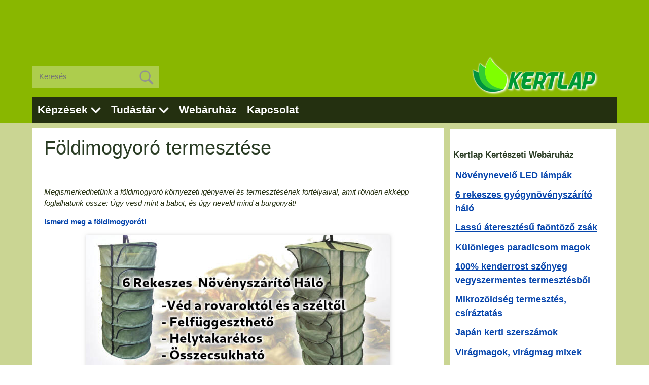

--- FILE ---
content_type: text/html; charset=UTF-8
request_url: https://kertlap.hu/foldimogyoro-termesztese/
body_size: 51210
content:
<!doctype html>
<!--[if lt IE 7]><html lang="hu"
itemscope 
itemtype="http://schema.org/Article" 
prefix="og: http://ogp.me/ns#"  class="no-js lt-ie9 lt-ie8 lt-ie7"><![endif]-->
<!--[if (IE 7)&!(IEMobile)]><html lang="hu"
itemscope 
itemtype="http://schema.org/Article" 
prefix="og: http://ogp.me/ns#"  class="no-js lt-ie9 lt-ie8"><![endif]-->
<!--[if (IE 8)&!(IEMobile)]><html lang="hu"
itemscope 
itemtype="http://schema.org/Article" 
prefix="og: http://ogp.me/ns#"  class="no-js lt-ie9"><![endif]-->
<!--[if gt IE 8]><!--><html lang="hu"
itemscope 
itemtype="http://schema.org/Article" 
prefix="og: http://ogp.me/ns#"  class="no-js"><!--<![endif]-->
<head>
<meta charset="utf-8">
<meta http-equiv="X-UA-Compatible" content="IE=edge">
<title>Földimogyoró termesztése - Kertlap Kertészeti Magazin &amp; Kertészeti Tanfolyamok</title>
<meta name="HandheldFriendly" content="True">
<meta name="MobileOptimized" content="320">
<meta name="viewport" content="width=device-width, initial-scale=1"/>
<link rel="apple-touch-icon" sizes="57x57" href="https://kertlap.hu/wp-content/uploads/favicon/apple-icon-57x57.png">
<link rel="apple-touch-icon" sizes="60x60" href="https://kertlap.hu/wp-content/uploads/favicon/apple-icon-60x60.png">
<link rel="apple-touch-icon" sizes="72x72" href="https://kertlap.hu/wp-content/uploads/favicon/apple-icon-72x72.png">
<link rel="apple-touch-icon" sizes="76x76" href="https://kertlap.hu/wp-content/uploads/favicon/apple-icon-76x76.png">
<link rel="apple-touch-icon" sizes="114x114" href="https://kertlap.hu/wp-content/uploads/favicon/apple-icon-114x114.png">
<link rel="apple-touch-icon" sizes="120x120" href="https://kertlap.hu/wp-content/uploads/favicon/apple-icon-120x120.png">
<link rel="apple-touch-icon" sizes="144x144" href="https://kertlap.hu/wp-content/uploads/favicon/apple-icon-144x144.png">
<link rel="apple-touch-icon" sizes="152x152" href="https://kertlap.hu/wp-content/uploads/favicon/apple-icon-152x152.png">
<link rel="apple-touch-icon" sizes="180x180" href="https://kertlap.hu/wp-content/uploads/favicon/apple-icon-180x180.png">
<link rel="icon" type="image/png" sizes="192x192"  href="https://kertlap.hu/wp-content/uploads/favicon/android-icon-192x192.png">
<link rel="icon" type="image/png" sizes="32x32" href="https://kertlap.hu/wp-content/uploads/favicon/favicon-32x32.png">
<link rel="icon" type="image/png" sizes="96x96" href="https://kertlap.hu/wp-content/uploads/favicon/favicon-96x96.png">
<link rel="icon" type="image/png" sizes="16x16" href="https://kertlap.hu/wp-content/uploads/favicon/favicon-16x16.png">
<link rel="manifest" href="/manifest.json">
<meta name="msapplication-TileColor" content="#98cb00">
<meta name="msapplication-TileImage" content="https://kertlap.hu/wp-content/uploads/favicon/ms-icon-144x144.png">
<meta name="theme-color" content="#98cb00">
<!--[if IE]>
<link rel="shortcut icon" href="https://kertlap.hu/wp-content/themes/eddiemachado-bones-79c7610/favicon.ico">
<![endif]-->
<link rel="pingback" href="https://kertlap.hu/xmlrpc.php">
<!-- All in One SEO Pack 2.3.11.1 by Michael Torbert of Semper Fi Web Designob_start_detected [-1,-1] -->
<link rel="author" href="https://plus.google.com/+MártaGarami" />
<meta name="description"  content="A földimogyorót úgy vesd mint a babot, és úgy neveld mind a burgonyát!" />
<link rel="canonical" href="https://kertlap.hu/foldimogyoro-termesztese/" />
<meta property="og:title" content="Földimogyoró termesztése - Kertlap Kertészeti Magazin &amp; Kertészeti Tanfolyamok" />
<meta property="og:type" content="article" />
<meta property="og:url" content="https://kertlap.hu/foldimogyoro-termesztese/" />
<meta property="og:image" content="https://kertlap.hu/wp-content/uploads/foldimogyoro-betakaritas2.jpg" />
<meta property="og:site_name" content="Kertlap Kertészeti Magazin &amp; Kertészeti Tanfolyamok" />
<meta property="og:description" content="A földimogyorót úgy vesd mint a babot, és úgy neveld mind a burgonyát!" />
<meta property="article:published_time" content="2014-01-06T18:13:25Z" />
<meta property="article:modified_time" content="2023-09-25T10:37:15Z" />
<meta name="twitter:card" content="summary" />
<meta name="twitter:title" content="Földimogyoró termesztése - Kertlap Kertészeti Magazin &amp; Kertészeti Tanfolyamok" />
<meta name="twitter:description" content="A földimogyorót úgy vesd mint a babot, és úgy neveld mind a burgonyát!" />
<meta name="twitter:image" content="https://kertlap.hu/wp-content/uploads/foldimogyoro-betakaritas2.jpg" />
<meta itemprop="image" content="https://kertlap.hu/wp-content/uploads/foldimogyoro-betakaritas2.jpg" />
<!-- /all in one seo pack -->
<link rel='dns-prefetch' href='//s.w.org' />
<link rel='stylesheet' id='contact-form-7-css'  href='//kertlap.hu/wp-content/cache/wpfc-minified/013725718ee75889c1c7f378bea01b06/1768578208index.css' type='text/css' media='all' />
<link rel='stylesheet' id='megamenu-css'  href='//kertlap.hu/wp-content/cache/wpfc-minified/f82570b2ecd9395412fed7b51d141f1f/1768578208index.css' type='text/css' media='all' />
<link rel='stylesheet' id='popup-maker-site-css'  href='//kertlap.hu/wp-content/cache/wpfc-minified/75c82032906a0cc12c37b1212a78f0ad/1768578208index.css' type='text/css' media='all' />
<link rel='stylesheet' id='bones-stylesheet-css'  href='//kertlap.hu/wp-content/cache/wpfc-minified/280a035498d4cc7bceec66b8fc03f063/1768578208index.css' type='text/css' media='all' />
<!--[if lt IE 9]>
<link rel='stylesheet' id='bones-ie-only-css'  href='//kertlap.hu/wp-content/cache/wpfc-minified/ac5e739f743bc9e4f7969a6bcb0bfacb/1768578208index.css' type='text/css' media='all' />
<![endif]-->
<script>if (document.location.protocol != "https:") {document.location = document.URL.replace(/^http:/i, "https:");}</script><script src='//kertlap.hu/wp-content/cache/wpfc-minified/9bc1e98b78adda10c70600a9574c5fe7/1768578208index.js' type="text/javascript"></script>
<!-- <script type='text/javascript' src='https://kertlap.hu/wp-includes/js/jquery/jquery.js'></script> -->
<!-- <script type='text/javascript' src='https://kertlap.hu/wp-includes/js/jquery/jquery-migrate.min.js'></script> -->
<!-- <script type='text/javascript' src='https://kertlap.hu/wp-content/themes/eddiemachado-bones-79c7610/library/js/libs/modernizr.custom.min.js'></script> -->
<link rel='https://api.w.org/' href='https://kertlap.hu/wp-json/' />
<link rel='shortlink' href='https://kertlap.hu/?p=17692' />
<link rel="alternate" type="application/json+oembed" href="https://kertlap.hu/wp-json/oembed/1.0/embed?url=https%3A%2F%2Fkertlap.hu%2Ffoldimogyoro-termesztese%2F" />
<link rel="alternate" type="text/xml+oembed" href="https://kertlap.hu/wp-json/oembed/1.0/embed?url=https%3A%2F%2Fkertlap.hu%2Ffoldimogyoro-termesztese%2F&#038;format=xml" />
<style type="text/css">.broken_link, a.broken_link {
text-decoration: line-through;
}</style>						<!-- Google tag (gtag.js) -->
<script async src="https://www.googletagmanager.com/gtag/js?id=G-9WJEG6M11Y"></script>
<script> window.dataLayer = window.dataLayer || []; function gtag(){dataLayer.push(arguments);} gtag('js', new Date()); gtag('config', 'G-9WJEG6M11Y'); </script>
<script async src="https://pagead2.googlesyndication.com/pagead/js/adsbygoogle.js?client=ca-pub-5763909424379469" crossorigin="anonymous"></script>
</head>
<body data-rsssl=1 class="post-template-default single single-post postid-17692 single-format-standard mega-menu-main-nav" itemscope itemtype="https://schema.org/WebPage">
<div id="fb-root"></div>
<script>(function(d, s, id) {
var js, fjs = d.getElementsByTagName(s)[0];
if (d.getElementById(id)) return;
js = d.createElement(s); js.id = id;
js.src = "//connect.facebook.net/hu_HU/sdk.js#xfbml=1&version=v2.8&appId=104268056757909";
fjs.parentNode.insertBefore(js, fjs);
}(document, 'script', 'facebook-jssdk'));</script>
<div id="top-ad">
<!-- Kertlap Uj - felso -->
<ins class="adsbygoogle" style="display:inline-block;width:100%;max-height:150px"  data-ad-client="ca-pub-5763909424379469" data-ad-slot="5139727731" data-ad-format="horizontal"></ins><script> (adsbygoogle = window.adsbygoogle || []).push({}); </script>
</div>
<div id="container">
<header class="header" role="banner" itemscope itemtype="https://schema.org/WPHeader">
<div id="inner-header" class="wrap cf">
<div id="search-4" class="widget widget_search">
<form role="search" method="get" id="searchform" class="searchform" action="https://kertlap.hu">
<div id="search-wrap">
<input id="s" name="s" value="" placeholder="Keresés" type="search">
<button type="submit" id="searchsubmit"><img src="https://kertlap.hu/wp-content/uploads/kertlap_kereses.png"/></button>
</div>
</form>
</div>
<div id="logo" class="h1" itemscope itemtype="https://schema.org/Organization"><a href="https://kertlap.hu" rel="nofollow"><img src="https://kertlap.hu/wp-content/uploads/Kert_Lap_Kerteszeti_Tanfolyamok_Logoo.png"/></a></div>
<nav role="navigation" itemscope itemtype="https://schema.org/SiteNavigationElement">
<div id="mega-menu-wrap-main-nav" class="mega-menu-wrap"><div class="mega-menu-toggle" tabindex="0"><div class='mega-toggle-block mega-menu-toggle-block mega-toggle-block-right mega-toggle-block-1' id='mega-toggle-block-1'></div></div><ul id="mega-menu-main-nav" class="mega-menu mega-menu-horizontal mega-no-js" data-event="hover" data-effect="inst" data-effect-speed="200" data-second-click="close" data-document-click="collapse" data-vertical-behaviour="standard" data-breakpoint="880"><li class='mega-menu-item mega-menu-item-type-post_type mega-menu-item-object-page mega-menu-item-has-children mega-align-bottom-left mega-menu-flyout mega-menu-item-24117' id='mega-menu-item-24117'><a class="mega-menu-link" href="https://kertlap.hu/ismeretterjeszto-kertesz-tanfolyamok/" aria-haspopup="true" tabindex="0">Képzések</a>
<ul class="mega-sub-menu">
<li class='mega-menu-item mega-menu-item-type-post_type mega-menu-item-object-page mega-menu-item-32576' id='mega-menu-item-32576'><a class="mega-menu-link" href="https://kertlap.hu/ismeretterjeszto-kertesz-tanfolyamok/biokertesz-tanfolyam/">Biokertész (előadás vagy gyakorlat)</a></li><li class='mega-menu-item mega-menu-item-type-post_type mega-menu-item-object-page mega-menu-item-50780' id='mega-menu-item-50780'><a class="mega-menu-link" href="https://kertlap.hu/ismeretterjeszto-kertesz-tanfolyamok/gyumolcstermesztes-tanfolyam/">Gyümölcsös a házikertben (online előadás sorozat)</a></li><li class='mega-menu-item mega-menu-item-type-post_type mega-menu-item-object-page mega-menu-item-24122' id='mega-menu-item-24122'><a class="mega-menu-link" href="https://kertlap.hu/ismeretterjeszto-kertesz-tanfolyamok/metszes-tanfolyam/">Gyümölcsfák metszése (előadás sorozat + gyakorlatok)</a></li><li class='mega-menu-item mega-menu-item-type-post_type mega-menu-item-object-page mega-menu-item-52638' id='mega-menu-item-52638'><a class="mega-menu-link" href="https://kertlap.hu/kedvezmenyek/">Kedvezmények</a></li><li class='mega-menu-item mega-menu-item-type-post_type mega-menu-item-object-page mega-menu-item-64478' id='mega-menu-item-64478'><a class="mega-menu-link" href="https://kertlap.hu/altalanos-szerzodesi-feltetelek-aszf/">ÁSZF</a></li></ul>
</li><li class='mega-menu-item mega-menu-item-type-custom mega-menu-item-object-custom mega-menu-item-has-children mega-align-bottom-left mega-menu-flyout mega-menu-item-57928' id='mega-menu-item-57928'><a class="mega-menu-link" href="#" aria-haspopup="true" tabindex="0">Tudástár</a>
<ul class="mega-sub-menu">
<li class='mega-menu-item mega-menu-item-type-custom mega-menu-item-object-custom mega-menu-item-has-children mega-menu-item-60130' id='mega-menu-item-60130'><a class="mega-menu-link" href="/" aria-haspopup="true">Cikkek</a>
<ul class="mega-sub-menu">
<li class='mega-menu-item mega-menu-item-type-taxonomy mega-menu-item-object-category mega-menu-item-64656' id='mega-menu-item-64656'><a class="mega-menu-link" href="https://kertlap.hu/biogazdalkodas/">Biogazdálkodás</a></li><li class='mega-menu-item mega-menu-item-type-taxonomy mega-menu-item-object-category mega-menu-item-64655' id='mega-menu-item-64655'><a class="mega-menu-link" href="https://kertlap.hu/diszkert/">Díszkert, kertépítés</a></li><li class='mega-menu-item mega-menu-item-type-taxonomy mega-menu-item-object-category mega-current-post-ancestor mega-current-menu-parent mega-current-post-parent mega-menu-item-64653' id='mega-menu-item-64653'><a class="mega-menu-link" href="https://kertlap.hu/gyumolcskerteszet/">Szőlő, gyümölcs</a></li><li class='mega-menu-item mega-menu-item-type-taxonomy mega-menu-item-object-category mega-menu-item-64651' id='mega-menu-item-64651'><a class="mega-menu-link" href="https://kertlap.hu/gyogynoveny-fuszer/">Gyógy- és fűszernövények</a></li><li class='mega-menu-item mega-menu-item-type-taxonomy mega-menu-item-object-category mega-menu-item-64649' id='mega-menu-item-64649'><a class="mega-menu-link" href="https://kertlap.hu/novenyapolas/">Növényápolás</a></li><li class='mega-menu-item mega-menu-item-type-taxonomy mega-menu-item-object-category mega-menu-item-64648' id='mega-menu-item-64648'><a class="mega-menu-link" href="https://kertlap.hu/kerti_disznovenyek/">Kerti dísznövények</a></li><li class='mega-menu-item mega-menu-item-type-taxonomy mega-menu-item-object-category mega-menu-item-64652' id='mega-menu-item-64652'><a class="mega-menu-link" href="https://kertlap.hu/konyhakert_zoldseg/">Konyhakert, zöldségek</a></li><li class='mega-menu-item mega-menu-item-type-taxonomy mega-menu-item-object-category mega-menu-item-64650' id='mega-menu-item-64650'><a class="mega-menu-link" href="https://kertlap.hu/szobanovenyek/">Szobanövények, dézsások</a></li><li class='mega-menu-item mega-menu-item-type-taxonomy mega-menu-item-object-category mega-menu-item-64654' id='mega-menu-item-64654'><a class="mega-menu-link" href="https://kertlap.hu/otlet_dekoracio/">Ötlet, dekoráció, gasztronómia,</a></li>	</ul>
</li><li class='mega-menu-item mega-menu-item-type-taxonomy mega-menu-item-object-category mega-menu-item-43162' id='mega-menu-item-43162'><a class="mega-menu-link" href="https://kertlap.hu/kerteszeti-hirek/">Újdonságok</a></li><li class='mega-menu-item mega-menu-item-type-post_type mega-menu-item-object-page mega-menu-item-24116' id='mega-menu-item-24116'><a class="mega-menu-link" href="https://kertlap.hu/kerti-teendok/">Kalendárium</a></li></ul>
</li><li class='mega-menu-item mega-menu-item-type-custom mega-menu-item-object-custom mega-align-bottom-left mega-menu-flyout mega-menu-item-57929' id='mega-menu-item-57929'><a target="_blank" class="dashicons-cart mega-menu-link" href="https://webaruhaz.kertlap.hu/?utm_source=kertlap&#038;utm_medium=referral&#038;utm_campaign=fomenu-link" tabindex="0">Webáruház</a></li><li class='mega-menu-item mega-menu-item-type-post_type mega-menu-item-object-page mega-align-bottom-left mega-menu-flyout mega-menu-item-47992' id='mega-menu-item-47992'><a class="dashicons-cart mega-menu-link" href="https://kertlap.hu/kapcsolat/" tabindex="0">Kapcsolat</a></li></ul></div>					</nav>
</div>
</header>
<div id="content">
<div id="inner-content" class="wrap cf">
<main id="main" class="m-all t-2of3 d-5of7 cf" role="main" itemscope itemprop="mainContentOfPage" itemtype="https://schema.org/Blog">
<article id="post-17692" class="cf post-17692 post type-post status-publish format-standard has-post-thumbnail hentry category-gyumolcskerteszet tag-gyumolcstermesztes tag-hejasok tag-pillangosokviraguak" role="article" itemscope itemprop="blogPost" itemtype="https://schema.org/BlogPosting">
<header class="article-header entry-header">
<h1 class="entry-title single-title" itemprop="headline" rel="bookmark">Földimogyoró termesztése</h1>
</header>                 <div class="social-cikk-wrap">
<div class="social-cikk" style="padding-top: 5px;">
<div class="fb-share-button" data-href="https://kertlap.hu/foldimogyoro-termesztese/" data-layout="button_count" data-size="large"><a target="_blank" href="https://www.facebook.com/sharer/sharer.php?u=https%3A%2F%2Fdevelopers.facebook.com%2Fdocs%2Fplugins%2F&amp;src=sdkpreparse" class="fb-xfbml-parse-ignore">Megosztás</a></div>
</div>
</div>
<section class="entry-content cf" itemprop="articleBody">
<p><em>Megismerkedhetünk a földimogyoró környezeti igényeivel és termesztésének fortélyaival, amit röviden ekképp foglalhatunk össze: Úgy vesd mint a babot, és úgy neveld mind a burgonyát!</em></p>
<p><strong><a href="https://kertlap.hu/foldimogyoro-jellemzese/">Ismerd meg a földimogyorót!</a></strong></p><div id="cikken-beluli-ad">
<!-- Kertlap Uj - Cikken Beluli -->
<ins class="adsbygoogle" style="display:block" data-ad-client="ca-pub-5763909424379469" data-ad-slot="1539812936" data-ad-format="auto"></ins><script> (adsbygoogle = window.adsbygoogle || []).push({}); </script>
</div>
<img class="size-full wp-image-69439 aligncenter" src="https://kertlap.hu/wp-content/uploads/foldimogyoro-termesztese.jpg" alt="földimogyoró termesztése" width="847" height="635" srcset="https://kertlap.hu/wp-content/uploads/foldimogyoro-termesztese.jpg 847w, https://kertlap.hu/wp-content/uploads/foldimogyoro-termesztese-768x576.jpg 768w" sizes="(max-width: 847px) 100vw, 847px" />
<p>A földimogyoró környezeti igénye</p>
<p>Azt mondják, ahol megterem a burgonya, ott megterem a földimogyoró is. A földimogyoró melegkedvelő növény, 12°C alatt nincs terméskötődés. Legalább 14 óra megvilágítást igényel. A termesztés kritikus kérdése a vízhiány a virágzástól a terméskötésig terjedő időszakban. A fényt kedveli, ezért árnyékos helyre telepíteni ne telepítsük. Termesztésére a könnyű, tápdús homoktalajok, valamint a jó vízgazdálkodású, meszes vályogtalajok alkalmasak. Legjobban a homokos vályogon terem.</p>
<h2>Földimogyoró termesztése</h2>
<p>Hazánkban a <strong>bokros</strong> földimogyoró fajtákat termesztik, ezek tenyészideje rövidebb, és biztosabban beérnek. A földimogyorót úgy vessük, mint a bokorbabot, virágzás után úgy neveljük, mint a burgonyát! Akkor vethető, amikor a talaj felső 10 cm-es rétege már tartósan 15°C-ra melegedett. A magot állandó helyére vessük 400 x 400 mm távolságra, 50-70 mm mélyen. A vetés optimális időpontja április vége, május eleje. A tokjával együtt elvetett mag egyenletesebben és biztonságosabban kel ki. Ne vessük 3-4 évig maga után. A beteg töveket az állományból el kell távolítani, majd a betakarított termés mentesítését a beteg hüvelyek és magvak szigorú szelektálásával tovább kell folytatni. A csíranövények megjelenése után nyomban fogasolni kell a vetést, így a gyomok 60-80 %-a megsemmisül.</p><div id="cikken-beluli-ad">
<!-- Kertlap Uj - Cikken Beluli -->
<ins class="adsbygoogle" style="display:block" data-ad-client="ca-pub-5763909424379469" data-ad-slot="1539812936" data-ad-format="auto"></ins><script> (adsbygoogle = window.adsbygoogle || []).push({}); </script>
</div>
<p>Meghálálja a porhanyítást virágzás előtt és a virágzás kezdete után. Amikor a sárga színű, pillangós virágok nyílnak, a növényeket, a burgonyához hasonlóan földdel fel kell töltögetni. Ha a kupacokat a szél vagy az esővíz elhordja, akkor meg kell ismételni a feltöltést, hogy megtermékenyült virágok mihamarabb elérhessék a talajt, ahova befúródnak, és a magkezdemény ott alakul hüvelyterméssé alakulhasson.</p>
<img class="size-full wp-image-53753 aligncenter" src="https://kertlap.hu/wp-content/uploads/csirazo-foldimogyoro.jpg" alt="csirázó földimogyoró" width="847" height="646" />
<p>Az ültetés után 7-9 nap múlva csírázik. A vetés és virágzás közötti idő 30-40 nap. A földimogyoró virágainak mindössze 15-20%-a termékenyül meg. A virágtengelynek a termő alatti megnyúlt része (gynophorum) 3-7 napig vízszintesen növekszik, majd a talaj felé nő, és az talajfelszínt elérve 20-30 mm-re hatol a talajba. A földalatti termés képződése behatolás után 15 napra következik be.<br />
A gyökérgümők kifejlődéséig N-re van szüksége. Ajánlott mennyiség 15-25 kg/ha, a vetéssel kijuttatva. P igénye kétszerese az N mennyiségének, K2O mennyisége átlagban 34-40 kg/ha.</p>
<p>Gombabetegségei a cerkospórás, fuzárium, szklerotiniás levélfoltosság stb. Ellenálló fajták kiválasztásával védekezhetünk ellenük. Az állati kártevők közül elsősorban a talajlakók, közülük is főleg a drótférgek, valamint a lombkárosító takácsatkák, és levéltetvek támadhatják. Drótférgek ellen úgy védekezhetünk, hogy laza talajba vetjük!</p>
<p>Link ajánlat: <a href="http://www.biokontroll.hu" target="_blank" rel="noopener noreferrer">Ökotermesztésre ajánlott földimogyoró</a></p>
<img class="size-full wp-image-69437 aligncenter" src="https://kertlap.hu/wp-content/uploads/foldimogyoro-betakaritas2.jpg" alt="földimogyoró betakarítása" width="847" height="635" srcset="https://kertlap.hu/wp-content/uploads/foldimogyoro-betakaritas2.jpg 847w, https://kertlap.hu/wp-content/uploads/foldimogyoro-betakaritas2-768x576.jpg 768w" sizes="(max-width: 847px) 100vw, 847px" />
<h2>Földimogyoró betakarítása</h2>
<p>A betakarítás a hüvelyek 60-70%-ának beérésekor kezdődik el. Az érés legfontosabb jelei, hogy a bokor „szétdől”, a levelek sárgulnak, és a magok már a fajtára jellemző színűek. Hazánkban a termések szeptember végén, október elejére érnek be, akkor a hüvely héja már sárgásfehér, megkeményedik, a benne levő magvak pedig húspirosak. Úgy szedjük fel, ásóval a bokor alá nyúlunk, megemeljük, majd a növényt a száránál fogva óvatosan kihúzzuk a földből, ügyelve arra, hogy a terméshüvelyek ne szakadjanak el. A talajból kitépett földimogyorót 4-6 óráig száradni hagyják a napon, majd néhány napig a szabad levegőn szárítgatják, ezután a hüvelyeket lefejtik a szárról, és a termést hűvös, szellős helyen, vékony rétegben kiterítve tárolják értékesítésig, vagy feldolgozásig. A szárítás történhet szabadföldön, továbbá minden olyan berendezésen vagy építményben, ahol a terméssel felfelé fordított növénytömeg átszellőztetését biztosítani lehet. A száradás után a hüvelyeket a tőtől leszedjük, és a légszáraz állapot eléréséig vékony rétegben, gyakori forgatás mellett szellős helyen tároljuk. A végleges tárolásra a 11% nedvességtartalom a megfelelő.</p>
<span style='display: block; font-size:18px; font-weight: bolder; margin: 40px 0px;'>Szeretnél értesülni ha új cikket teszünk közzé?<br> Iratkozz fel a hírlevelünkre: <a href="https://kertlap.hu/hirlevel-feliratkozas/">Hírlevél feliratkozás</a></span></p><div id="cikk_banner1">			<div class="textwidget"><p><a href="https://webaruhaz.kertlap.hu/shop/palantazas-novenytermesztes/osszecsukhato-cipzaras-6-rekeszes-gyogynovenyszarito-halo/?utm_source=kertlap&amp;utm_medium=referral&amp;utm_campaign=cikkben-link" target="_blank" rel="noopener"><img class="size-full wp-image-64080 aligncenter" src="https://kertlap.hu/wp-content/uploads/gyogynovenyszarito-600.jpg" alt="6 rekeszes növényszárító háló" /></a></p>
</div>
</div><div id="cikk_banner2">			<div class="textwidget"><p><a title="Vásárlás most!" href="https://webaruhaz.kertlap.hu/termekkategoria/metszoeszkozok-kerti-szerszamok-eszkozok/japan-kerti-eszkozok/?utm_source=facebook&amp;utm_medium=banner&amp;utm_campaign=oldalso-banner-link" target="_blank" rel="noopener"><img class="aligncenter" style="width: 500px;" src="https://kertlap.hu/wp-content/uploads/asaka_szerszamok.jpg" alt="" width="100%" height="" /></a></p>
</div>
</div><div id="cikk_banner3">			<div class="textwidget"><p><a title="Vásárlás most!" href="https://webaruhaz.kertlap.hu/shop/ontozes/faontozo-zsak-75-liter/?utm_source=kertlap&amp;utm_medium=banner&amp;utm_campaign=oldalso-banner-link" target="_blank" rel="noopener"><img class="aligncenter" style="width: 500px;" src="https://kertlap.hu/wp-content/uploads/faontozo-banner.jpg" alt="" width="100%" height="" /></a></p>
</div>
</div>                </section> 
<div class="social-cikk-wrap">
<div class="social-cikk" style="padding-top: 8px;">
<g:plusone></g:plusone>
<div class="g-plus" data-action="share" data-width="100" data-height="24" data-href="https://kertlap.hu/foldimogyoro-termesztese/"></div>
</div>
<div class="social-cikk" style="padding-top: 8px;">
<div class="fb-like" data-href="https://kertlap.hu/foldimogyoro-termesztese/" data-layout="button_count" data-height="24" data-action="like" data-show-faces="false" data-share="true"></div>
</div>
</div>
<footer class="article-footer">
Téma: <a href="https://kertlap.hu/gyumolcskerteszet/" rel="category tag">Szőlő, gyümölcs</a>
<p class="tags"><span class="tags-title">Címkék</span> <a href="https://kertlap.hu/gyumolcstermesztes/" rel="tag">gyümölcstermesztés</a>, <a href="https://kertlap.hu/hejasok/" rel="tag">héjasok</a>, <a href="https://kertlap.hu/pillangosokviraguak/" rel="tag">pillangósvirágúak</a></p>                  <div id="cikk-alatti-ad">
<!-- hirdetés cikkekhez -->
<ins class="adsbygoogle" style="display:block" data-ad-format="autorelaxed" data-ad-client="ca-pub-5763909424379469" data-ad-slot="9002910533"></ins>
<script> (adsbygoogle = window.adsbygoogle || []).push({}); </script>
</div>
</footer> 
</article> 
</main>
<div id="sidebar1" class="sidebar m-all t-1of3 d-2of7 last-col cf" role="complementary">
<div id="custom_html-2" class="widget_text widget widget_custom_html"><h4 class="widgettitle">Kertlap Kertészeti Webáruház</h4><div class="textwidget custom-html-widget"><div class="menu-programjaink-container"><ul class="menu">
<li class="menu-item menu-item-type-post_type menu-item-object-post"><a href="https://webaruhaz.kertlap.hu/shop/novenytermeszto-led-lampa-novenynevelo-led-izzo/profi-teljes-spektrumu-novenynevelo-led-lampa/?utm_source=kertlap&utm_medium=banner&utm_campaign=oldalso-link" target="_blank">Növénynevelő LED lámpák</a></li>
<li class="menu-item menu-item-type-post_type menu-item-object-post"><a href="https://webaruhaz.kertlap.hu/shop/palantazas-novenytermesztes/osszecsukhato-cipzaras-6-rekeszes-gyogynovenyszarito-halo/?utm_source=kertlap&utm_medium=banner&utm_campaign=oldalso-link" target="_blank">6 rekeszes gyógynövényszárító háló</a></li>
<li class="menu-item menu-item-type-post_type menu-item-object-post"><a href="https://webaruhaz.kertlap.hu/shop/ontozes/faontozo-zsak-75-liter/?utm_source=kertlap&utm_medium=banner&utm_campaign=oldalso-link" target="_blank">Lassú áteresztésű faöntöző zsák</a></li>
<li class="menu-item menu-item-type-post_type menu-item-object-post"><a href="https://webaruhaz.kertlap.hu/termekkategoria/kulonleges-paradicsom-magok/?utm_source=kertlap&utm_medium=banner&utm_campaign=oldalso-link" target="_blank">Különleges paradicsom magok</a></li>
<li class="menu-item menu-item-type-post_type menu-item-object-post"><a href="https://webaruhaz.kertlap.hu/termekkategoria/kenderrost/?utm_source=kertlap&utm_medium=banner&utm_campaign=oldalso-link" target="_blank">100% kenderrost szőnyeg vegyszermentes termesztésből</a></li>
<li class="menu-item menu-item-type-post_type menu-item-object-post"><a href="https://webaruhaz.kertlap.hu/termekkategoria/mikrozoldseg-termesztes-csiraztatas/?utm_source=kertlap&utm_medium=banner&utm_campaign=oldalso-link" target="_blank">Mikrozöldség termesztés, csíráztatás</a></li>
<li class="menu-item menu-item-type-post_type menu-item-object-post"><a href="https://webaruhaz.kertlap.hu/termekkategoria/metszoeszkozok-kerti-szerszamok-eszkozok/japan-kerti-eszkozok/?utm_source=kertlap&utm_medium=banner&utm_campaign=oldalso-link" target="_blank">Japán kerti szerszámok</a></li>
<li class="menu-item menu-item-type-post_type menu-item-object-post"><a href="https://webaruhaz.kertlap.hu/termekkategoria/viragmagok/?utm_source=kertlap&utm_medium=banner&utm_campaign=oldalso-link" target="_blank">Virágmagok, virágmag mixek</a></li>
</ul></div>
</div></div><div id="text-55" class="widget widget_text"><h4 class="widgettitle">Kövess minket!</h4>			<div class="textwidget"><div class="fb-page" data-href="https://www.facebook.com/kertlap" data-tabs="timeline" data-width="" data-height="" data-small-header="false" data-adapt-container-width="true" data-hide-cover="false" data-show-facepile="true"><blockquote cite="https://www.facebook.com/kertlap" class="fb-xfbml-parse-ignore"><a href="https://www.facebook.com/kertlap">kertlap.hu</a></blockquote></div></div>
</div><div id="nav_menu-20" class="widget widget_nav_menu"><h4 class="widgettitle">Tanulj velünk!</h4><div class="menu-tanfolyamaink-container"><ul id="menu-tanfolyamaink" class="menu"><li id="menu-item-41819" class="menu-item menu-item-type-post_type menu-item-object-page menu-item-41819"><a href="https://kertlap.hu/ismeretterjeszto-kertesz-tanfolyamok/biokertesz-tanfolyam/">Biokertész (online előadások + gyakorlat)</a></li>
<li id="menu-item-41820" class="menu-item menu-item-type-post_type menu-item-object-page menu-item-41820"><a href="https://kertlap.hu/ismeretterjeszto-kertesz-tanfolyamok/gyogynoveny-tanfolyam/">Gyógynövény (online előadások)</a></li>
<li id="menu-item-50778" class="menu-item menu-item-type-post_type menu-item-object-page menu-item-50778"><a href="https://kertlap.hu/ismeretterjeszto-kertesz-tanfolyamok/gyumolcstermesztes-tanfolyam/">Gyümölcsfajták a házikertben (online előadások)</a></li>
<li id="menu-item-41821" class="menu-item menu-item-type-post_type menu-item-object-page menu-item-41821"><a href="https://kertlap.hu/ismeretterjeszto-kertesz-tanfolyamok/kiskert-tanfolyam/">Kiskert, díszkert (online előadások)</a></li>
<li id="menu-item-41822" class="menu-item menu-item-type-post_type menu-item-object-page menu-item-41822"><a href="https://kertlap.hu/ismeretterjeszto-kertesz-tanfolyamok/metszes-tanfolyam/">Gyümölcsfák metszés  (online előadások + gyakorlat)</a></li>
<li id="menu-item-41823" class="menu-item menu-item-type-post_type menu-item-object-page menu-item-41823"><a href="https://kertlap.hu/ismeretterjeszto-kertesz-tanfolyamok/viragkoto-tanfolyam/">Virágkötés (gyakorlat)</a></li>
</ul></div></div><div id="text-54" class="widget widget_text">			<div class="textwidget"><p><a title="Vásárlás most!" href="https://webaruhaz.kertlap.hu/termekkategoria/metszoeszkozok-kerti-szerszamok-eszkozok/japan-kerti-eszkozok/?utm_source=facebook&amp;utm_medium=banner&amp;utm_campaign=oldalso-banner-link" target="_blank" rel="noopener"><img class="aligncenter" src="https://kertlap.hu/wp-content/uploads/asaka_szerszamok.jpg" alt="" width="100%" height="" /></a></p>
<p><!--<a title="Vásárlás most!" href="https://webaruhaz.kertlap.hu/termekkategoria/mikrozoldseg-termesztes-csiraztatas/?utm_source=facebook&amp;utm_medium=banner&amp;utm_campaign=oldalso-banner-link" target="_blank" rel="noopener"><img class="aligncenter" src="https://kertlap.hu/wp-content/uploads/mikrozoldseg-banner.jpg" alt="" width="100%" height="" />--></p>
<p><!--<a href="https://webaruhaz.kertlap.hu/termekek/oszi-ajanlatunk/" target="blank"><img class="size-full wp-image-52917 aligncenter" src="https://kertlap.hu/wp-content/uploads/webaruhaz-reklam.jpg" alt="Vásárolj most!" width="100%" height="" />--></p>
<p><a href="https://biokertesz-tanfolyam.hu/" target="blank"><img class="size-full wp-image-52917 aligncenter" src="https://kertlap.hu/wp-content/uploads/biokertesz-tanfolyam.jpg" alt="Jelentkezz biokertész Tanfolyamra!" width="100%" height="" /></a></p>
<p><a href="https://kertlap.hu/ismeretterjeszto-kertesz-tanfolyamok/metszes-tanfolyam/" target="blank"><img class="size-full wp-image-52917 aligncenter" src="https://kertlap.hu/wp-content/uploads/banner-metszestanfolyam.jpg" alt="Jelentkezz metszés Tanfolyamra!" width="100%" height="" /></a></p>
<p><!--<a href="https://kertlap.hu/ismeretterjeszto-kertesz-tanfolyamok/viragkoto-tanfolyam/adventi-dekoracio-keszites/" target="blank"><img class="size-full wp-image-52917 aligncenter" src="https://kertlap.hu/wp-content/uploads/adventi-dekoracio2.jpg" alt="Jelentkezz az adventi dekorációkészítő programra!" width="100%" height="" />--></p>
</div>
</div>
</div>
</div>
</div>
			<footer class="footer" role="contentinfo" itemscope itemtype="https://schema.org/WPFooter">
<div id="inner-footer" class="wrap cf">
<nav role="navigation">
<div class="footer-links cf"><ul id="menu-footer-menu" class="nav footer-nav cf"><li id="menu-item-52525" class="menu-item menu-item-type-post_type menu-item-object-page menu-item-has-children menu-item-52525"><a href="https://kertlap.hu/ismeretterjeszto-kertesz-tanfolyamok/">Tanfolyamok</a>
<ul class="sub-menu">
<li id="menu-item-48478" class="menu-item menu-item-type-post_type menu-item-object-page menu-item-48478"><a href="https://kertlap.hu/ismeretterjeszto-kertesz-tanfolyamok/biokertesz-tanfolyam/">Biokertész (előadás + gyakorlat)</a></li>
<li id="menu-item-48479" class="menu-item menu-item-type-post_type menu-item-object-page menu-item-48479"><a href="https://kertlap.hu/ismeretterjeszto-kertesz-tanfolyamok/gyogynoveny-tanfolyam/">Gyógynövény (előadás sorozat+ terepgyakorlat)</a></li>
<li id="menu-item-48480" class="menu-item menu-item-type-post_type menu-item-object-page menu-item-48480"><a href="https://kertlap.hu/ismeretterjeszto-kertesz-tanfolyamok/kiskert-tanfolyam/">Kiskert, díszkert (online előadás)</a></li>
<li id="menu-item-48481" class="menu-item menu-item-type-post_type menu-item-object-page menu-item-48481"><a href="https://kertlap.hu/ismeretterjeszto-kertesz-tanfolyamok/metszes-tanfolyam/">Gyümölcsfák metszése  (előadás + gyakorlat)</a></li>
<li id="menu-item-52505" class="menu-item menu-item-type-post_type menu-item-object-page menu-item-52505"><a href="https://kertlap.hu/ismeretterjeszto-kertesz-tanfolyamok/viragkoto-tanfolyam/">Virágkötés gyakorlat</a></li>
<li id="menu-item-52637" class="menu-item menu-item-type-post_type menu-item-object-page menu-item-52637"><a href="https://kertlap.hu/kedvezmenyek/">Kedvezmények</a></li>
</ul>
</li>
<li id="menu-item-48483" class="menu-item menu-item-type-custom menu-item-object-custom menu-item-has-children menu-item-48483"><a href="/kertlap.hu/cikkek">Tudástár</a>
<ul class="sub-menu">
<li id="menu-item-48484" class="menu-item menu-item-type-post_type menu-item-object-page menu-item-48484"><a href="https://kertlap.hu/cikkek/">Cikkek</a></li>
<li id="menu-item-49068" class="menu-item menu-item-type-taxonomy menu-item-object-category menu-item-49068"><a href="https://kertlap.hu/kerteszeti-hirek/">Hírek, újdonságok</a></li>
<li id="menu-item-48486" class="menu-item menu-item-type-post_type menu-item-object-page menu-item-48486"><a href="https://kertlap.hu/kerti-teendok/">Kerti teendők</a></li>
</ul>
</li>
<li id="menu-item-48509" class="menu-item menu-item-type-custom menu-item-object-custom menu-item-has-children menu-item-48509"><a href="https://www.facebook.com/kertlap">Közösség</a>
<ul class="sub-menu">
<li id="menu-item-48510" class="menu-item menu-item-type-custom menu-item-object-custom menu-item-48510"><a href="https://facebook.com/kertlap/">Kertlap a Facebook-on</a></li>
<li id="menu-item-52503" class="menu-item menu-item-type-custom menu-item-object-custom menu-item-52503"><a href="https://www.facebook.com/groups/hobbikerteszek/">Hobbikertészek a Facebook-on</a></li>
</ul>
</li>
<li id="menu-item-48487" class="menu-item menu-item-type-custom menu-item-object-custom menu-item-has-children menu-item-48487"><a href="/kertlap.hu/kapcsolat">ÁSZF / Kapcsolat</a>
<ul class="sub-menu">
<li id="menu-item-64066" class="menu-item menu-item-type-post_type menu-item-object-page menu-item-64066"><a href="https://kertlap.hu/altalanos-szerzodesi-feltetelek-aszf/">Általános Szerződési Feltételek (ÁSZF)</a></li>
<li id="menu-item-48489" class="menu-item menu-item-type-post_type menu-item-object-page menu-item-48489"><a href="https://kertlap.hu/impresszum/">Impresszum</a></li>
<li id="menu-item-49562" class="menu-item menu-item-type-post_type menu-item-object-page menu-item-49562"><a href="https://kertlap.hu/media-ajanlat/">Médiaajánlat</a></li>
<li id="menu-item-48490" class="menu-item menu-item-type-post_type menu-item-object-page menu-item-48490"><a href="https://kertlap.hu/kapcsolat/">Írj nekünk!</a></li>
</ul>
</li>
</ul></div>					</nav>
<div id="partnerek-wrap"><span>Partnerek:</span><a href="http://kertszovetseg.net/" target="_blank"><img src="https://kertlap.hu/wp-content/uploads/kkosz_logo.jpg" class="partnerek" title="Kertészek és Kertbarátok Országos Szövetsége"/></a><a href="http://skanzen.hu/" target="_blank"><img src="https://kertlap.hu/wp-content/uploads/skanzen50_logo.jpg" class="partnerek" title="Skanzen - Szabadtéri Néprajzi Múzeum - Szentendre"/></a><a href="https://www.oazis.hu/" target="_blank"><img src="https://kertlap.hu/wp-content/uploads/logo_omo.png" class="partnerek" title="Oázis Kertészet"/></a></div>
<p class="source-org copyright">&copy; 2026 Kertlap Kertészeti Magazin &amp; Kertészeti Tanfolyamok. Farmart Kft.</p>
</div>
</footer>
</div>
<div id="pum-64039" class="pum pum-overlay pum-theme-59997 pum-theme-alapertelmezett-tema popmake-overlay auto_open click_open" data-popmake="{&quot;id&quot;:64039,&quot;slug&quot;:&quot;gyumolcsfak-metszese&quot;,&quot;theme_id&quot;:59997,&quot;cookies&quot;:[{&quot;event&quot;:&quot;on_popup_close&quot;,&quot;settings&quot;:{&quot;name&quot;:&quot;pum-64039&quot;,&quot;key&quot;:&quot;&quot;,&quot;session&quot;:false,&quot;time&quot;:&quot;12 hours&quot;,&quot;path&quot;:true}}],&quot;triggers&quot;:[{&quot;type&quot;:&quot;auto_open&quot;,&quot;settings&quot;:{&quot;cookie_name&quot;:[&quot;pum-64039&quot;],&quot;delay&quot;:&quot;7000&quot;}},{&quot;type&quot;:&quot;click_open&quot;,&quot;settings&quot;:{&quot;extra_selectors&quot;:&quot;&quot;,&quot;cookie_name&quot;:null}}],&quot;mobile_disabled&quot;:true,&quot;tablet_disabled&quot;:null,&quot;meta&quot;:{&quot;display&quot;:{&quot;stackable&quot;:false,&quot;overlay_disabled&quot;:false,&quot;scrollable_content&quot;:false,&quot;disable_reposition&quot;:false,&quot;size&quot;:&quot;small&quot;,&quot;responsive_min_width&quot;:&quot;0%&quot;,&quot;responsive_min_width_unit&quot;:false,&quot;responsive_max_width&quot;:&quot;700px&quot;,&quot;responsive_max_width_unit&quot;:false,&quot;custom_width&quot;:&quot;640px&quot;,&quot;custom_width_unit&quot;:false,&quot;custom_height&quot;:&quot;380px&quot;,&quot;custom_height_unit&quot;:false,&quot;custom_height_auto&quot;:false,&quot;location&quot;:&quot;center&quot;,&quot;position_from_trigger&quot;:false,&quot;position_top&quot;:&quot;100&quot;,&quot;position_left&quot;:&quot;0&quot;,&quot;position_bottom&quot;:&quot;0&quot;,&quot;position_right&quot;:&quot;0&quot;,&quot;position_fixed&quot;:false,&quot;animation_type&quot;:&quot;slide&quot;,&quot;animation_speed&quot;:&quot;710&quot;,&quot;animation_origin&quot;:&quot;center top&quot;,&quot;overlay_zindex&quot;:false,&quot;zindex&quot;:&quot;1999999999&quot;},&quot;close&quot;:{&quot;text&quot;:&quot;&quot;,&quot;button_delay&quot;:&quot;0&quot;,&quot;overlay_click&quot;:&quot;1&quot;,&quot;esc_press&quot;:&quot;1&quot;,&quot;f4_press&quot;:false},&quot;click_open&quot;:[]}}" role="dialog" aria-hidden="true" aria-labelledby="pum_popup_title_64039">
<div id="popmake-64039" class="pum-container popmake theme-59997 pum-responsive pum-responsive-small responsive size-small">
<div id="pum_popup_title_64039" class="pum-title popmake-title">
Gyümölcsfák metszése tanfolyam			</div>
<div class="pum-content popmake-content">
<p><a href="https://kertlap.hu/ismeretterjeszto-kertesz-tanfolyamok/metszes-tanfolyam/" target="_blank" rel="noopener"><img class="alignleft size-full wp-image-74640" src="https://kertlap.hu/wp-content/uploads/metszes-4.jpg" alt="metszés tanfolyam" width="847" height="1271" /></a></p>
</div>
<button type="button" class="pum-close popmake-close" aria-label="Close">
X            </button>
</div>
</div>
<div id="pum-60003" class="pum pum-overlay pum-theme-59998 pum-theme-lightbox popmake-overlay auto_open click_open" data-popmake="{&quot;id&quot;:60003,&quot;slug&quot;:&quot;webaruhaz-popup&quot;,&quot;theme_id&quot;:59998,&quot;cookies&quot;:[{&quot;event&quot;:&quot;on_popup_close&quot;,&quot;settings&quot;:{&quot;name&quot;:&quot;pum-60003&quot;,&quot;key&quot;:&quot;&quot;,&quot;session&quot;:&quot;&quot;,&quot;time&quot;:&quot;12 hours&quot;,&quot;path&quot;:&quot;1&quot;}},{&quot;event&quot;:&quot;pum_sub_form_success&quot;,&quot;settings&quot;:{&quot;name&quot;:&quot;pum-60003&quot;,&quot;key&quot;:&quot;&quot;,&quot;session&quot;:false,&quot;time&quot;:&quot;10 month&quot;,&quot;path&quot;:&quot;1&quot;}}],&quot;triggers&quot;:[{&quot;type&quot;:&quot;auto_open&quot;,&quot;settings&quot;:{&quot;delay&quot;:20000,&quot;cookie_name&quot;:[&quot;pum-60003&quot;]}},{&quot;type&quot;:&quot;click_open&quot;,&quot;settings&quot;:{&quot;extra_selectors&quot;:&quot;&quot;,&quot;cookie_name&quot;:null}}],&quot;mobile_disabled&quot;:true,&quot;tablet_disabled&quot;:null,&quot;meta&quot;:{&quot;display&quot;:{&quot;stackable&quot;:false,&quot;overlay_disabled&quot;:false,&quot;scrollable_content&quot;:false,&quot;disable_reposition&quot;:false,&quot;size&quot;:&quot;medium&quot;,&quot;responsive_min_width&quot;:&quot;0%&quot;,&quot;responsive_min_width_unit&quot;:false,&quot;responsive_max_width&quot;:&quot;90%&quot;,&quot;responsive_max_width_unit&quot;:false,&quot;custom_width&quot;:&quot;640px&quot;,&quot;custom_width_unit&quot;:false,&quot;custom_height&quot;:&quot;380px&quot;,&quot;custom_height_unit&quot;:false,&quot;custom_height_auto&quot;:false,&quot;location&quot;:&quot;center top&quot;,&quot;position_from_trigger&quot;:false,&quot;position_top&quot;:&quot;140&quot;,&quot;position_left&quot;:&quot;0&quot;,&quot;position_bottom&quot;:&quot;0&quot;,&quot;position_right&quot;:&quot;0&quot;,&quot;position_fixed&quot;:false,&quot;animation_type&quot;:&quot;fadeAndSlide&quot;,&quot;animation_speed&quot;:&quot;600&quot;,&quot;animation_origin&quot;:&quot;center bottom&quot;,&quot;overlay_zindex&quot;:false,&quot;zindex&quot;:&quot;1999999999&quot;},&quot;close&quot;:{&quot;text&quot;:&quot;&quot;,&quot;button_delay&quot;:&quot;0&quot;,&quot;overlay_click&quot;:&quot;1&quot;,&quot;esc_press&quot;:&quot;1&quot;,&quot;f4_press&quot;:false},&quot;click_open&quot;:[]}}" role="dialog" aria-hidden="true" >
<div id="popmake-60003" class="pum-container popmake theme-59998 pum-responsive pum-responsive-medium responsive size-medium">
<div class="pum-content popmake-content">
<p style="text-align: center; color: #1c9900; margin: 10px 0px; font-size: 23px; line-height: 30px; padding: 0px 30px;">Szeretnél értesülni ha új cikket teszünk közzé, vagy új termék érkezik a Kertlap Kertészeti Webáruházba?</p>
<h3 style="text-align: center; color: #1c9900; margin-top: 20px; font-weight: bolder;">IRATKOZZ FEL A HÍRLEVELÜNKRE:</h3>
<form class="pum_sub_form none block default pum-sub-form pum-form pum-sub-form--provider-none pum-form--layout-block pum-form--style-default pum-form--alignment-center" data-settings="{&quot;closepopup&quot;:null,&quot;closedelay&quot;:&quot;0&quot;,&quot;openpopup&quot;:null,&quot;openpopup_id&quot;:&quot;0&quot;,&quot;redirect_enabled&quot;:null,&quot;redirect&quot;:&quot;&quot;}">
<div class="pum-form__field  pum-form__field--email  pum-sub-form-field  pum-sub-form-field--email">
<input type="email" name="email" required placeholder="Email cím" />
</div>
<input type="hidden" name="provider" value="none" />
<input type="hidden" name="consent_args" value="{&quot;enabled&quot;:&quot;yes&quot;,&quot;required&quot;:false,&quot;text&quot;:&quot;Notify me about related content and special offers.&quot;}" />
<div class="pum-form__field  pum-form__field--radio  pum-form__field--consent  pum-sub-form-field">
<label class="pum-form__label  pum-sub-form-label">Notify me about related content and special offers.</label>
<div class="pum-form__consent-radios  pum-form__consent-radios--inline">
<label class="pum-form__label  pum-sub-form-label">
<input type="radio" value="yes" name="consent"  /> Igen								</label>
<label class="pum-form__label  pum-sub-form-label">
<input type="radio" value="no" name="consent" /> Nem								</label>
</div>
<p>
<small>If you opt in above we use this information send related content, discounts and other special offers.</small>
</p>
</div>
<div class="pum-form__field  pum-form__field--submit  pum-sub-form-field  pum-sub-form-field--submit">
<button class="pum-form__submit  pum-sub-form-submit">Feliratkozás</button>
</div>
</form>
<p style="text-align: center; color: #1c9900; margin: 30px 0px 0px; font-size: 18px;"><a href="https://facebook.com/kertlap" target="_blank" rel="noopener"><img style="margin: 0px auto; margin-bottom: 5px; display: block;" src="https://webaruhaz.kertlap.hu/wp-content/uploads/2018/07/fb-kovetes.png" width="80" /> Kövess minket a Facebook-on!</a></p>
</div>
<button type="button" class="pum-close popmake-close" aria-label="Close">
×            </button>
</div>
</div>
<script type='text/javascript' src='https://kertlap.hu/wp-content/themes/eddiemachado-bones-79c7610/library/js/footer.js'></script>
<script type='text/javascript'>
/* <![CDATA[ */
var wpcf7 = {"apiSettings":{"root":"https:\/\/kertlap.hu\/wp-json\/contact-form-7\/v1","namespace":"contact-form-7\/v1"},"recaptcha":{"messages":{"empty":"Er\u0151s\u00edts\u00fck meg, hogy emberb\u0151l vagyunk."}}};
/* ]]> */
</script>
<script type='text/javascript' src='https://kertlap.hu/wp-content/plugins/contact-form-7/includes/js/scripts.js'></script>
<script type='text/javascript' src='https://kertlap.hu/wp-includes/js/jquery/ui/core.min.js'></script>
<script type='text/javascript' src='https://kertlap.hu/wp-includes/js/jquery/ui/position.min.js'></script>
<script type='text/javascript'>
/* <![CDATA[ */
var pum_vars = {"version":"1.7.30","ajaxurl":"https:\/\/kertlap.hu\/wp-admin\/admin-ajax.php","restapi":"https:\/\/kertlap.hu\/wp-json\/pum\/v1","rest_nonce":null,"default_theme":"59997","debug_mode":"","disable_tracking":"1","home_url":"\/","message_position":"top","core_sub_forms_enabled":"1","popups":[]};
var ajaxurl = "https:\/\/kertlap.hu\/wp-admin\/admin-ajax.php";
var pum_debug_vars = {"debug_mode_enabled":"Popup Maker: Debug Mode Enabled","debug_started_at":"Debug started at:","debug_more_info":"For more information on how to use this information visit https:\/\/docs.wppopupmaker.com\/?utm_medium=js-debug-info&utm_campaign=ContextualHelp&utm_source=browser-console&utm_content=more-info","global_info":"Global Information","localized_vars":"Localized variables","popups_initializing":"Popups Initializing","popups_initialized":"Popups Initialized","single_popup_label":"Popup: #","theme_id":"Theme ID: ","label_method_call":"Method Call:","label_method_args":"Method Arguments:","label_popup_settings":"Be\u00e1ll\u00edt\u00e1sok","label_triggers":"Triggers","label_cookies":"Cookies","label_delay":"Delay:","label_conditions":"Conditions","label_cookie":"Cookie:","label_settings":"Settings:","label_selector":"Selector:","label_mobile_disabled":"Mobile Disabled:","label_tablet_disabled":"Tablet Disabled:","label_event":"Event: %s","triggers":{"click_open":"Click Open","auto_open":"Time Delay \/ Auto Open"},"cookies":{"on_popup_close":"On Popup Close","on_popup_open":"On Popup Open","pum_sub_form_success":"Subscription Form: Successful","pum_sub_form_already_subscribed":"Subscription Form: Already Subscribed","manual":"Manual JavaScript","cf7_form_success":"Contact Form 7 Success"}};
var pum_sub_vars = {"ajaxurl":"https:\/\/kertlap.hu\/wp-admin\/admin-ajax.php","message_position":"top"};
var pum_popups = {"pum-64039":{"disable_on_mobile":true,"disable_on_tablet":false,"custom_height_auto":false,"scrollable_content":false,"position_from_trigger":false,"position_fixed":false,"overlay_disabled":false,"stackable":false,"disable_reposition":false,"close_on_overlay_click":true,"close_on_esc_press":true,"close_on_f4_press":false,"disable_form_reopen":false,"disable_accessibility":false,"triggers":[{"type":"auto_open","settings":{"cookie_name":["pum-64039"],"delay":"7000"}}],"cookies":[{"event":"on_popup_close","settings":{"name":"pum-64039","key":"","session":false,"time":"12 hours","path":true}}],"theme_id":"59997","size":"small","responsive_min_width":"0%","responsive_max_width":"700px","custom_width":"640px","custom_height":"380px","animation_type":"slide","animation_speed":"710","animation_origin":"center top","location":"center","position_top":"100","position_bottom":"0","position_left":"0","position_right":"0","zindex":"1999999999","close_button_delay":"0","id":64039,"slug":"gyumolcsfak-metszese"},"pum-60003":{"disable_on_mobile":true,"disable_on_tablet":false,"custom_height_auto":false,"scrollable_content":false,"position_from_trigger":false,"position_fixed":false,"overlay_disabled":false,"stackable":false,"disable_reposition":false,"close_on_overlay_click":true,"close_on_esc_press":true,"close_on_f4_press":false,"disable_form_reopen":false,"disable_accessibility":false,"triggers":[{"type":"auto_open","settings":{"delay":20000,"cookie_name":["pum-60003"]}}],"cookies":[{"event":"on_popup_close","settings":{"name":"pum-60003","key":"","session":"","time":"12 hours","path":"1"}},{"event":"pum_sub_form_success","settings":{"name":"pum-60003","key":"","session":false,"time":"10 month","path":"1"}}],"theme_id":"59998","size":"medium","responsive_min_width":"0%","responsive_max_width":"90%","custom_width":"640px","custom_height":"380px","animation_type":"fadeAndSlide","animation_speed":"600","animation_origin":"center bottom","location":"center top","position_top":"140","position_bottom":"0","position_left":"0","position_right":"0","zindex":"1999999999","close_button_delay":"0","id":60003,"slug":"webaruhaz-popup"}};
/* ]]> */
</script>
<script type='text/javascript' src='//kertlap.hu/wp-content/uploads/pum/pum-site-scripts.js?defer&#038;generated=1767900623'></script>
<script type='text/javascript' src='https://kertlap.hu/wp-content/plugins/popup-maker/assets/js/mobile-detect.min.js'></script>
<script type='text/javascript' src='https://kertlap.hu/wp-includes/js/hoverIntent.min.js'></script>
<script type='text/javascript'>
/* <![CDATA[ */
var megamenu = {"timeout":"300","interval":"100"};
/* ]]> */
</script>
<script type='text/javascript' src='https://kertlap.hu/wp-content/plugins/megamenu/js/maxmegamenu.js'></script>
<script type='text/javascript' src='https://kertlap.hu/wp-content/themes/eddiemachado-bones-79c7610/library/js/scripts.js'></script>
<script type='text/javascript' src='https://kertlap.hu/wp-includes/js/wp-embed.min.js'></script>
</body>
</html><!-- end of site. what a ride! -->
<!-- WP Fastest Cache file was created in 0.16325712203979 seconds, on 16-01-26 16:01:46 --><!-- via php -->

--- FILE ---
content_type: text/html; charset=utf-8
request_url: https://www.google.com/recaptcha/api2/aframe
body_size: 267
content:
<!DOCTYPE HTML><html><head><meta http-equiv="content-type" content="text/html; charset=UTF-8"></head><body><script nonce="kQjzl3y1h3i5kkwqriLu_w">/** Anti-fraud and anti-abuse applications only. See google.com/recaptcha */ try{var clients={'sodar':'https://pagead2.googlesyndication.com/pagead/sodar?'};window.addEventListener("message",function(a){try{if(a.source===window.parent){var b=JSON.parse(a.data);var c=clients[b['id']];if(c){var d=document.createElement('img');d.src=c+b['params']+'&rc='+(localStorage.getItem("rc::a")?sessionStorage.getItem("rc::b"):"");window.document.body.appendChild(d);sessionStorage.setItem("rc::e",parseInt(sessionStorage.getItem("rc::e")||0)+1);localStorage.setItem("rc::h",'1768776093537');}}}catch(b){}});window.parent.postMessage("_grecaptcha_ready", "*");}catch(b){}</script></body></html>